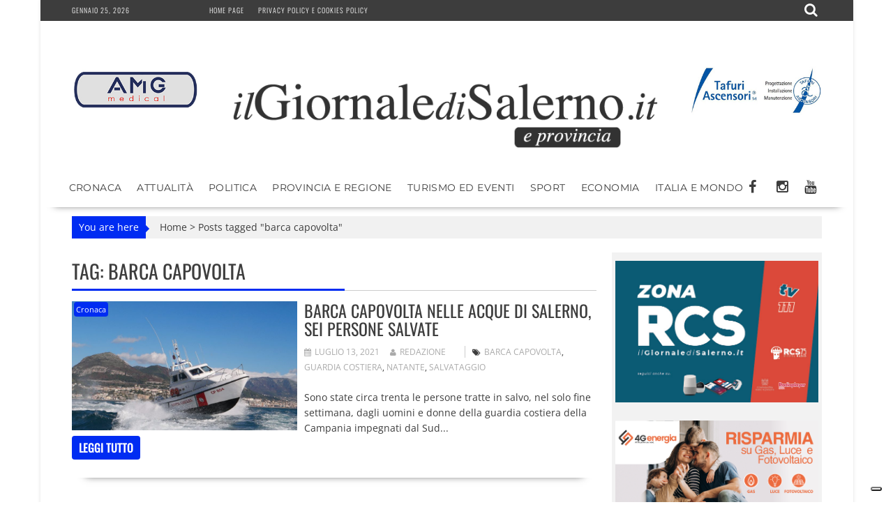

--- FILE ---
content_type: text/html; charset=UTF-8
request_url: https://www.ilgiornaledisalerno.it/tag/barca-capovolta/
body_size: 17239
content:
<!DOCTYPE html><html lang="it-IT"><head><meta charset="UTF-8"><meta name="viewport" content="width=device-width, initial-scale=1"><link rel="profile" href="https://gmpg.org/xfn/11"><link rel="pingback" href=""><meta name='robots' content='noindex, follow' /><title>barca capovolta Archivi - il Giornale di Salerno .it</title><meta property="og:locale" content="it_IT" /><meta property="og:type" content="article" /><meta property="og:title" content="barca capovolta Archivi - il Giornale di Salerno .it" /><meta property="og:url" content="https://www.ilgiornaledisalerno.it/tag/barca-capovolta/" /><meta property="og:site_name" content="il Giornale di Salerno .it" /><meta name="twitter:card" content="summary_large_image" /> <script type="application/ld+json" class="yoast-schema-graph">{"@context":"https://schema.org","@graph":[{"@type":"CollectionPage","@id":"https://www.ilgiornaledisalerno.it/tag/barca-capovolta/","url":"https://www.ilgiornaledisalerno.it/tag/barca-capovolta/","name":"barca capovolta Archivi - il Giornale di Salerno .it","isPartOf":{"@id":"https://www.ilgiornaledisalerno.it/#website"},"primaryImageOfPage":{"@id":"https://www.ilgiornaledisalerno.it/tag/barca-capovolta/#primaryimage"},"image":{"@id":"https://www.ilgiornaledisalerno.it/tag/barca-capovolta/#primaryimage"},"thumbnailUrl":"https://www.ilgiornaledisalerno.it/wp-content/uploads/2019/07/sar-854-motovedetta-guardia-costiera-salerno.jpg","breadcrumb":{"@id":"https://www.ilgiornaledisalerno.it/tag/barca-capovolta/#breadcrumb"},"inLanguage":"it-IT"},{"@type":"ImageObject","inLanguage":"it-IT","@id":"https://www.ilgiornaledisalerno.it/tag/barca-capovolta/#primaryimage","url":"https://www.ilgiornaledisalerno.it/wp-content/uploads/2019/07/sar-854-motovedetta-guardia-costiera-salerno.jpg","contentUrl":"https://www.ilgiornaledisalerno.it/wp-content/uploads/2019/07/sar-854-motovedetta-guardia-costiera-salerno.jpg","width":2956,"height":2002},{"@type":"BreadcrumbList","@id":"https://www.ilgiornaledisalerno.it/tag/barca-capovolta/#breadcrumb","itemListElement":[{"@type":"ListItem","position":1,"name":"Home","item":"https://www.ilgiornaledisalerno.it/"},{"@type":"ListItem","position":2,"name":"barca capovolta"}]},{"@type":"WebSite","@id":"https://www.ilgiornaledisalerno.it/#website","url":"https://www.ilgiornaledisalerno.it/","name":"il Giornale di Salerno .it","description":"Quotidiano online di Salerno e Provincia","publisher":{"@id":"https://www.ilgiornaledisalerno.it/#organization"},"potentialAction":[{"@type":"SearchAction","target":{"@type":"EntryPoint","urlTemplate":"https://www.ilgiornaledisalerno.it/?s={search_term_string}"},"query-input":{"@type":"PropertyValueSpecification","valueRequired":true,"valueName":"search_term_string"}}],"inLanguage":"it-IT"},{"@type":"Organization","@id":"https://www.ilgiornaledisalerno.it/#organization","name":"il Giornale di Salerno .it","url":"https://www.ilgiornaledisalerno.it/","logo":{"@type":"ImageObject","inLanguage":"it-IT","@id":"https://www.ilgiornaledisalerno.it/#/schema/logo/image/","url":"https://www.ilgiornaledisalerno.it/wp-content/uploads/2017/09/ilgioranledisalerno.jpg","contentUrl":"https://www.ilgiornaledisalerno.it/wp-content/uploads/2017/09/ilgioranledisalerno.jpg","width":600,"height":600,"caption":"il Giornale di Salerno .it"},"image":{"@id":"https://www.ilgiornaledisalerno.it/#/schema/logo/image/"},"sameAs":["https://www.facebook.com/giornaledisalerno"]}]}</script> <link rel='dns-prefetch' href='//static.addtoany.com' /><link rel='dns-prefetch' href='//fonts.googleapis.com' /><link rel="alternate" type="application/rss+xml" title="il Giornale di Salerno .it &raquo; Feed" href="https://www.ilgiornaledisalerno.it/feed/" /><link rel="alternate" type="application/rss+xml" title="il Giornale di Salerno .it &raquo; Feed dei commenti" href="https://www.ilgiornaledisalerno.it/comments/feed/" /><link rel="alternate" type="application/rss+xml" title="il Giornale di Salerno .it &raquo; barca capovolta Feed del tag" href="https://www.ilgiornaledisalerno.it/tag/barca-capovolta/feed/" /> <script data-optimized="1" type="text/javascript" src="[data-uri]" defer></script> <link data-optimized="2" rel="stylesheet" href="https://www.ilgiornaledisalerno.it/wp-content/litespeed/css/faee51d3d2a51d3e996ff669f6d6effe.css?ver=dbd7b" /> <script data-optimized="1" type="text/javascript" src="https://www.ilgiornaledisalerno.it/wp-content/litespeed/js/b25d16d26d5d2fa530bc3c21dcd06fc3.js?ver=2711c" id="wp-tinymce-root-js" defer data-deferred="1"></script> <script data-optimized="1" type="text/javascript" src="https://www.ilgiornaledisalerno.it/wp-content/litespeed/js/47baadb0f606a5745559692cd92cdea1.js?ver=e2376" id="wp-tinymce-js" defer data-deferred="1"></script> <script type="text/javascript" src="https://www.ilgiornaledisalerno.it/wp-includes/js/jquery/jquery.min.js?ver=3.7.1" id="jquery-core-js"></script> <script data-optimized="1" type="text/javascript" src="https://www.ilgiornaledisalerno.it/wp-content/litespeed/js/883a3536898e881744838cec70a5bac8.js?ver=53156" id="jquery-migrate-js" defer data-deferred="1"></script> <script data-optimized="1" type="text/javascript" id="addtoany-core-js-before" src="[data-uri]" defer></script> <script data-optimized="1" type="text/javascript" defer src="https://www.ilgiornaledisalerno.it/wp-content/litespeed/js/443bab7be7b27fd51645b533f712b61e.js?ver=2b61e" id="addtoany-core-js"></script> <script data-optimized="1" type="text/javascript" defer src="https://www.ilgiornaledisalerno.it/wp-content/litespeed/js/4d8864d7064da9d130bd46957e7f2f1b.js?ver=01b6e" id="addtoany-jquery-js"></script> <script data-optimized="1" type="text/javascript" src="https://www.ilgiornaledisalerno.it/wp-content/litespeed/js/f765ce6214d8132df78cd17463c2813e.js?ver=ff959" id="share-on-whatsapp-script-file-js" defer data-deferred="1"></script> <!--[if lt IE 9]> <script type="text/javascript" src="https://www.ilgiornaledisalerno.it/wp-content/themes/supernewspro/assets/library/html5shiv/html5shiv.min.js?ver=3.7.3" id="html5shiv-js"></script> <![endif]-->
<!--[if lt IE 9]> <script type="text/javascript" src="https://www.ilgiornaledisalerno.it/wp-content/themes/supernewspro/assets/library/respond/respond.min.js?ver=1.1.2" id="respond-js"></script> <![endif]--> <script data-optimized="1" type="text/javascript" id="foobox-free-min-js-before" src="[data-uri]" defer></script> <script data-optimized="1" type="text/javascript" src="https://www.ilgiornaledisalerno.it/wp-content/litespeed/js/42a73545b9021cfac602db8012c0d5bc.js?ver=45ca9" id="foobox-free-min-js" defer data-deferred="1"></script> <link rel="https://api.w.org/" href="https://www.ilgiornaledisalerno.it/wp-json/" /><link rel="alternate" title="JSON" type="application/json" href="https://www.ilgiornaledisalerno.it/wp-json/wp/v2/tags/20142" /><link rel="EditURI" type="application/rsd+xml" title="RSD" href="https://www.ilgiornaledisalerno.it/xmlrpc.php?rsd" /><meta name="generator" content="WordPress 6.8.3" /> <script src="https://www.googletagmanager.com/gtag/js?id=G-R7DFDQZX5H" defer data-deferred="1"></script> <script src="[data-uri]" defer></script>  <script>(function(w,d,s,l,i){w[l]=w[l]||[];w[l].push({'gtm.start':
new Date().getTime(),event:'gtm.js'});var f=d.getElementsByTagName(s)[0],
j=d.createElement(s),dl=l!='dataLayer'?'&l='+l:'';j.async=true;j.src=
'https://www.googletagmanager.com/gtm.js?id='+i+dl;f.parentNode.insertBefore(j,f);
})(window,document,'script','dataLayer','GTM-W9DQX749');</script>  <script data-optimized="1" type="text/javascript" src="[data-uri]" defer></script> <script data-optimized="1" type="text/javascript" src="https://www.ilgiornaledisalerno.it/wp-content/litespeed/js/ff9c3ffe4f5b8c63bbeea16b8cc33f36.js?ver=33f36" defer data-deferred="1"></script> <script data-optimized="1" type="text/javascript" src="https://www.ilgiornaledisalerno.it/wp-content/litespeed/js/2423a84944a51e8eced656b91489acdc.js?ver=9acdc" defer data-deferred="1"></script> <script data-optimized="1" type="text/javascript" src="https://www.ilgiornaledisalerno.it/wp-content/litespeed/js/5a85e0267469dc5a2a02511155f4d5a8.js?ver=4d5a8" defer data-deferred="1"></script> <script data-optimized="1" type="text/javascript" src="https://www.ilgiornaledisalerno.it/wp-content/litespeed/js/e1874799c91d546a1cb0735ec8ce6927.js?ver=e6927" charset="UTF-8" defer data-deferred="1"></script> <script data-optimized="1" src="https://www.ilgiornaledisalerno.it/wp-content/litespeed/js/7c614543cee2d20016fe0d4b13327859.js?ver=27859" defer data-deferred="1"></script> <script data-optimized="1" src="[data-uri]" defer></script> <link rel="icon" href="https://www.ilgiornaledisalerno.it/wp-content/uploads/2017/09/cropped-17022008_677103599128819_6292018102673811761_n-32x32.jpg" sizes="32x32" /><link rel="icon" href="https://www.ilgiornaledisalerno.it/wp-content/uploads/2017/09/cropped-17022008_677103599128819_6292018102673811761_n-192x192.jpg" sizes="192x192" /><link rel="apple-touch-icon" href="https://www.ilgiornaledisalerno.it/wp-content/uploads/2017/09/cropped-17022008_677103599128819_6292018102673811761_n-180x180.jpg" /><meta name="msapplication-TileImage" content="https://www.ilgiornaledisalerno.it/wp-content/uploads/2017/09/cropped-17022008_677103599128819_6292018102673811761_n-270x270.jpg" /></head><body data-rsssl=1 class="archive tag tag-barca-capovolta tag-20142 wp-custom-logo wp-theme-supernewspro wp-child-theme-ilgiornaledisalerno_theme blog-left-image right-sidebar at-sticky-sidebar at-box-layout group-blog"><div id="page" class="hfeed site">
<a class="skip-link screen-reader-text" href="#content" title="link">Skip to content</a><header id="masthead" class="site-header"><div class="top-header-section clearfix"><div class="wrapper"><div class="header-date top-block">Gennaio 25, 2026<div class='supernews-clock'></div></div><div class="acmethemes-top-nav top-block"><ul id="menu-menu-istituzionale" class="menu supernews_mega_menu"><li id="menu-item-25" class="menu-item menu-item-type-post_type menu-item-object-page menu-item-home menu-item-25"><a href="https://www.ilgiornaledisalerno.it/">Home page</a></li><li id="menu-item-19075" class="menu-item menu-item-type-post_type menu-item-object-page menu-item-19075"><a href="https://www.ilgiornaledisalerno.it/privacy-policy-e-cookies-policy/">Privacy policy e Cookies policy</a></li></ul></div><div class="header-search top-block">
<i class="fa fa-search icon-menu search-icon-menu"></i><div class='menu-search-toggle'><div class='menu-search-inner'><div class="search-block"><form action="https://www.ilgiornaledisalerno.it" class="searchform" id="searchform" method="get" role="search"><div>
<label for="menu-search" class="screen-reader-text"></label>
<input type="text"  placeholder="Cerca"  id="menu-search" name="s" value="">
<button class="fa fa-search" type="submit" id="searchsubmit"></button></div></form></div></div></div></div></div></div><div class="header-wrapper clearfix"><div class="header-container"><div class="wrapper site-branding clearfix"><div><aside id="siteorigin-panels-builder-4" class="widget widget_siteorigin-panels-builder"><div id="pl-w695e1019ba434"  class="panel-layout" ><div id="pg-w695e1019ba434-0"  class="panel-grid panel-has-style" ><div class="panel-row-style panel-row-style-for-w695e1019ba434-0" ><div id="pgc-w695e1019ba434-0-0"  class="panel-grid-cell" ><div id="panel-w695e1019ba434-0-0-0" class="so-panel widget widget_sow-editor panel-first-child panel-last-child" data-index="0" ><div
class="so-widget-sow-editor so-widget-sow-editor-base"
><div class="siteorigin-widget-tinymce textwidget"><p><a href="https://www.amgmedical.it/" target="_blank" rel="noopener"><img fetchpriority="high" decoding="async" class="size-full wp-image-187627 aligncenter" src="https://www.ilgiornaledisalerno.it/wp-content/uploads/2022/06/machette-amg.jpg" alt="" width="300" height="275" /></a></p></div></div></div></div><div id="pgc-w695e1019ba434-0-1"  class="panel-grid-cell" ><div id="panel-w695e1019ba434-0-1-0" class="so-panel widget widget_sow-editor panel-first-child panel-last-child" data-index="1" ><div class="panel-widget-style panel-widget-style-for-w695e1019ba434-0-1-0" ><div
class="so-widget-sow-editor so-widget-sow-editor-base"
><div class="siteorigin-widget-tinymce textwidget"><p><br />
<a href="https://www.ilgiornaledisalerno.it/"><span data-mce-type="bookmark" style="display: inline-block; width: 0px; overflow: hidden; line-height: 0;" class="mce_SELRES_start"></span><img decoding="async" class="wp-image-35 aligncenter" src="https://www.ilgiornaledisalerno.it/wp-content/uploads/2016/04/cropped-giornale_salerno-1.png" alt="cropped-giornale_salerno-1.png" width="624" height="111" /></a></p></div></div></div></div></div><div id="pgc-w695e1019ba434-0-2"  class="panel-grid-cell" ><div id="panel-w695e1019ba434-0-2-0" class="so-panel widget widget_sow-editor panel-first-child panel-last-child" data-index="2" ><div
class="so-widget-sow-editor so-widget-sow-editor-base"
><div class="siteorigin-widget-tinymce textwidget"><p><a href="https://www.tafuriascensori.it/" target="_blank" rel="noopener"><img decoding="async" class="aligncenter size-full wp-image-58671" src="https://www.ilgiornaledisalerno.it/wp-content/uploads/2019/11/tafuri-manchette.jpg" alt="" width="300" height="275" /></a></p></div></div></div></div></div></div><div id="pg-w695e1019ba434-1"  class="panel-grid panel-has-style" ><div class="panel-row-style panel-row-style-for-w695e1019ba434-1" ><div id="pgc-w695e1019ba434-1-0"  class="panel-grid-cell" ><div id="panel-w695e1019ba434-1-0-0" class="so-panel widget widget_sow-editor panel-first-child panel-last-child" data-index="3" ><div
class="so-widget-sow-editor so-widget-sow-editor-base"
><div class="siteorigin-widget-tinymce textwidget"><p><br />
<a href="https://www.ilgiornaledisalerno.it/"><span data-mce-type="bookmark" style="display: inline-block; width: 0px; overflow: hidden; line-height: 0;" class="mce_SELRES_start"></span><img decoding="async" class="wp-image-35 aligncenter" src="https://www.ilgiornaledisalerno.it/wp-content/uploads/2016/04/cropped-giornale_salerno-1.png" alt="cropped-giornale_salerno-1.png" width="624" height="111" /></a></p></div></div></div></div></div></div></div></aside></div><div class="clearfix"></div></div><nav id="site-navigation" class="main-navigation supernews-enable-sticky-menu  clearfix"><div class="header-main-menu wrapper clearfix"><div class="acmethemes-nav"><ul id="menu-categorie" class="menu supernews_mega_menu"><li id="menu-item-83" class="menu-item menu-item-type-taxonomy menu-item-object-category menu-item-83"><a href="https://www.ilgiornaledisalerno.it/category/cronaca/">Cronaca</a></li><li id="menu-item-55472" class="menu-item menu-item-type-taxonomy menu-item-object-category menu-item-55472"><a href="https://www.ilgiornaledisalerno.it/category/attualita/">Attualità</a></li><li id="menu-item-102" class="menu-item menu-item-type-taxonomy menu-item-object-category menu-item-102"><a href="https://www.ilgiornaledisalerno.it/category/politica/">Politica</a></li><li id="menu-item-105" class="menu-item menu-item-type-taxonomy menu-item-object-category menu-item-105"><a href="https://www.ilgiornaledisalerno.it/category/provincia-e-regione/">Provincia e Regione</a></li><li id="menu-item-1074" class="menu-item menu-item-type-taxonomy menu-item-object-category menu-item-1074"><a href="https://www.ilgiornaledisalerno.it/category/turismo-ed-eventi/">Turismo ed Eventi</a></li><li id="menu-item-81" class="menu-item menu-item-type-taxonomy menu-item-object-category menu-item-81"><a href="https://www.ilgiornaledisalerno.it/category/sport/">Sport</a></li><li id="menu-item-1122" class="menu-item menu-item-type-taxonomy menu-item-object-category menu-item-1122"><a href="https://www.ilgiornaledisalerno.it/category/economia/">Economia</a></li><li id="menu-item-160" class="menu-item menu-item-type-taxonomy menu-item-object-category menu-item-160"><a href="https://www.ilgiornaledisalerno.it/category/italia-e-mondo/">Italia e Mondo</a></li></ul></div><div class="socials">
<a href="https://www.facebook.com/giornaledisalerno" class="facebook" data-title="Facebook" target="_blank">
<span class="font-icon-social-facebook"><i class="fa fa-facebook"></i></span>
</a>
<a href="https://www.instagram.com/ilgiornaledisalerno.it/" class="instagram" data-title="Instagram" target="_blank">
<span class="font-icon-social-instagram"><i class="fa fa-instagram"></i></span>
</a>
<a href="https://www.youtube.com/channel/UCFXW8SYTcRZa788-HynrLVw" class="youtube" data-title="Youtube" target="_blank">
<span class="font-icon-social-youtube"><i class="fa fa-youtube"></i></span>
</a></div></div><div class="responsive-slick-menu clearfix"></div></nav></div></div></header><div class="wrapper content-wrapper clearfix"><div id="content" class="site-content"><div id="supernews-breadcrumbs" class="clearfix"><span class="breadcrumb">You are here</span><div class="breadcrumb-container"><a href="https://www.ilgiornaledisalerno.it">Home</a> <span class="bread_arrow"> > </span> <span class="current">Posts tagged "barca capovolta"</span></div></div><div id="primary" class="content-area"><main id="main" class="site-main"><header class="page-header"><h1 class="page-title">Tag: <span>barca capovolta</span></h1></header><article id="post-146850" class="post-146850 post type-post status-publish format-standard has-post-thumbnail hentry category-cronaca tag-barca-capovolta tag-guardia-costiera tag-natante tag-salvataggio"><div class="post-thumb">
<a href="https://www.ilgiornaledisalerno.it/barca-capovolta-nelle-acque-di-salerno-sei-persone-salvate/"><img src="https://www.ilgiornaledisalerno.it/wp-content/uploads/2019/07/sar-854-motovedetta-guardia-costiera-salerno-840x480.jpg" alt="Barca capovolta nelle acque di Salerno, sei persone salvate" title="Barca capovolta nelle acque di Salerno, sei persone salvate" />
<span class="format-icon"></span>
</a>
<span class="cat-links"><a href="https://www.ilgiornaledisalerno.it/category/cronaca/"  rel="category tag">Cronaca</a>&nbsp;</span></div><div class="post-content"><header class="entry-header"><h2 class="entry-title"><a href="https://www.ilgiornaledisalerno.it/barca-capovolta-nelle-acque-di-salerno-sei-persone-salvate/" rel="bookmark">Barca capovolta nelle acque di Salerno, sei persone salvate</a></h2><div class="entry-meta">
<span class="posted-on"><a href="https://www.ilgiornaledisalerno.it/barca-capovolta-nelle-acque-di-salerno-sei-persone-salvate/" rel="bookmark"><i class="fa fa-calendar"></i><time class="entry-date published updated" datetime="2021-07-13T15:11:21+02:00">Luglio 13, 2021</time></a></span><span class="byline"> <span class="author vcard"><a class="url fn n" href="https://www.ilgiornaledisalerno.it/author/redazione/"><i class="fa fa-user"></i>Redazione</a></span></span>								<span class="tags-links"><i class="fa fa-tags"></i><a href="https://www.ilgiornaledisalerno.it/tag/barca-capovolta/" rel="tag">barca capovolta</a>, <a href="https://www.ilgiornaledisalerno.it/tag/guardia-costiera/" rel="tag">guardia costiera</a>, <a href="https://www.ilgiornaledisalerno.it/tag/natante/" rel="tag">natante</a>, <a href="https://www.ilgiornaledisalerno.it/tag/salvataggio/" rel="tag">salvataggio</a></span></div></header><div class="entry-content">
Sono state circa trenta le persone tratte in salvo, nel solo fine settimana, dagli uomini e donne della guardia costiera della Campania impegnati dal Sud...				<span class="clearfix"></span>
<a class="read-more" href="https://www.ilgiornaledisalerno.it/barca-capovolta-nelle-acque-di-salerno-sei-persone-salvate/ ">
leggi tutto				</a></div></div></article></main></div><div id="secondary-right" class="widget-area sidebar secondary-sidebar float-right" role="complementary"><div id="sidebar-section-top" class="widget-area sidebar clearfix"><aside id="sow-editor-87" class="widget widget_sow-editor"><div
class="so-widget-sow-editor so-widget-sow-editor-base"
><div class="siteorigin-widget-tinymce textwidget"><p><a href="https://www.zonarcs.tv/" target="_blank" rel="noopener"><img loading="lazy" decoding="async" class="alignnone size-full wp-image-311692" src="https://www.ilgiornaledisalerno.it/wp-content/uploads/2025/09/zonarcs111.jpg" alt="" width="600" height="419" /></a></p></div></div></aside><aside id="sow-editor-79" class="widget widget_sow-editor"><div
class="so-widget-sow-editor so-widget-sow-editor-base"
><div class="siteorigin-widget-tinymce textwidget"><div style="margin-top:20px; margin-bottom:20px;"><a href="https://www.4genergia.it/" target="_blank" rel="noopener"><img loading="lazy" decoding="async" class="size-full wp-image-289315 aligncenter" src="https://www.ilgiornaledisalerno.it/wp-content/uploads/2025/02/4g-BANNER_300x120.png" alt="" width="1250" height="500" srcset="https://www.ilgiornaledisalerno.it/wp-content/uploads/2025/02/4g-BANNER_300x120.png 1250w, https://www.ilgiornaledisalerno.it/wp-content/uploads/2025/02/4g-BANNER_300x120-768x307.png 768w" sizes="auto, (max-width: 1250px) 100vw, 1250px" /></a></div></div></div></aside><aside id="siteorigin-panels-builder-25" class="widget widget_siteorigin-panels-builder"><div id="pl-w67b6f6bf8bfe8"  class="panel-layout" ><div id="pg-w67b6f6bf8bfe8-0"  class="panel-grid panel-has-style" ><div class="panel-row-style panel-row-style-for-w67b6f6bf8bfe8-0" ><div id="pgc-w67b6f6bf8bfe8-0-0"  class="panel-grid-cell" ><div id="panel-w67b6f6bf8bfe8-0-0-0" class="so-panel widget widget_sow-editor panel-first-child" data-index="0" ><div
class="so-widget-sow-editor so-widget-sow-editor-base"
><div class="siteorigin-widget-tinymce textwidget"><p><img loading="lazy" decoding="async" class="alignnone  wp-image-289560" src="https://www.ilgiornaledisalerno.it/wp-content/uploads/2025/02/4g-energia-logo-1024x280-1.webp" alt="" width="219" height="60" srcset="https://www.ilgiornaledisalerno.it/wp-content/uploads/2025/02/4g-energia-logo-1024x280-1.webp 1024w, https://www.ilgiornaledisalerno.it/wp-content/uploads/2025/02/4g-energia-logo-1024x280-1-768x210.webp 768w" sizes="auto, (max-width: 219px) 100vw, 219px" /></p></div></div></div><div id="panel-w67b6f6bf8bfe8-0-0-1" class="so-panel widget widget_supernews_posts_col panel-last-child" data-index="1" ><div class="panel-widget-style panel-widget-style-for-w67b6f6bf8bfe8-0-0-1" ><h3 class="widget-title"><a href='https://www.ilgiornaledisalerno.it/category/4g-energia-e-sostenibilita/'>4G Energia e Sostenibilità</a></h3><div class="featured-entries-col  featured-posts supernews-home"><div class="acme-col acme-col-1 first-two format-standard"><div class="post-thumb">
<a href="https://www.ilgiornaledisalerno.it/quanto-consumano-gli-elettrodomestici/"><img src="https://www.ilgiornaledisalerno.it/wp-content/uploads/2026/01/consumo-elettrodomestici-500x280.webp" alt="Quanto consumano gli elettrodomestici?" title="Quanto consumano gli elettrodomestici?" />
<span class="format-icon"></span>
</a></div><div class="post-content"><header class="entry-header"><h3 class="entry-title"><a href="https://www.ilgiornaledisalerno.it/quanto-consumano-gli-elettrodomestici/" rel="bookmark">Quanto consumano gli elettrodomestici?</a></h3><div class="entry-meta"></div></header><div class="entry-content"><div class="details">Nelle nostre abitazioni sono presenti un gran numero...</div></div></div></div><div class="acme-col acme-col-1 small-posts format-standard"><div class="post-thumb">
<a href="https://www.ilgiornaledisalerno.it/smart-grid-cosa-sono-e-quali-sono-i-loro-vantaggi/"><img src="https://www.ilgiornaledisalerno.it/wp-content/uploads/2026/01/smart-grid-vantaggi-500x280.webp" alt="SMART GRID: cosa sono e quali sono i loro vantaggi" title="SMART GRID: cosa sono e quali sono i loro vantaggi" />
<span class="format-icon"></span>
</a></div><div class="post-content"><header class="entry-header"><h3 class="entry-title"><a href="https://www.ilgiornaledisalerno.it/smart-grid-cosa-sono-e-quali-sono-i-loro-vantaggi/" rel="bookmark">SMART GRID: cosa sono e quali sono i loro vantaggi</a></h3><div class="entry-meta"></div></header><div class="entry-content"><div class="details">Le smart grid sono sistemi elettrici avanzati che integrano tecnologie...</div></div></div></div></div></div></div><div class='clearfix'></div></div></div></div></div></aside><aside id="siteorigin-panels-builder-18" class="widget widget_siteorigin-panels-builder"><div id="pl-w645e18275930b"  class="panel-layout" ><div id="pg-w645e18275930b-0"  class="panel-grid panel-has-style" ><div class="panel-row-style panel-row-style-for-w645e18275930b-0" ><div id="pgc-w645e18275930b-0-0"  class="panel-grid-cell" ><div id="panel-w645e18275930b-0-0-0" class="so-panel widget widget_supernews_posts_col panel-first-child panel-last-child" data-index="0" ><div class="panel-widget-style panel-widget-style-for-w645e18275930b-0-0-0" ><h3 class="widget-title"><a href='https://www.ilgiornaledisalerno.it/category/lavvocato-risponde/'>L&#039;Avvocato risponde</a></h3><div class="featured-entries-col  featured-posts supernews-home"><div class="acme-col acme-col-1 first-two format-standard"><div class="post-thumb">
<a href="https://www.ilgiornaledisalerno.it/ma-e-vero-che-assaggiare-la-frutta-prima-dellacquisto-puo-essere-considerato-reato/"><img src="https://www.ilgiornaledisalerno.it/wp-content/uploads/2026/01/275896394_m-500x280.jpg" alt="MA È VERO CHE ASSAGGIARE LA FRUTTA PRIMA DELL&#8217;ACQUISTO PUÒ ESSERE CONSIDERATO REATO?" title="MA È VERO CHE ASSAGGIARE LA FRUTTA PRIMA DELL&#8217;ACQUISTO PUÒ ESSERE CONSIDERATO REATO?" />
<span class="format-icon"></span>
</a></div><div class="post-content"><header class="entry-header"><h3 class="entry-title"><a href="https://www.ilgiornaledisalerno.it/ma-e-vero-che-assaggiare-la-frutta-prima-dellacquisto-puo-essere-considerato-reato/" rel="bookmark">MA È VERO CHE ASSAGGIARE LA FRUTTA PRIMA DELL&#8217;ACQUISTO PUÒ ESSERE CONSIDERATO REATO?</a></h3><div class="entry-meta"></div></header><div class="entry-content"><div class="details">Nei nostri mercatini rionali e nei piccoli negozi,...</div></div></div></div><div class="acme-col acme-col-1 small-posts format-standard"><div class="post-thumb">
<a href="https://www.ilgiornaledisalerno.it/dopo-una-lunga-convivenza-quali-sono-i-miei-diritti-nellambito-della-successione-del-mio-compagno/"><img src="https://www.ilgiornaledisalerno.it/wp-content/uploads/2026/01/148223750_m-500x280.jpg" alt="DOPO UNA LUNGA CONVIVENZA, QUALI SONO I MIEI DIRITTI NELL&#8217;AMBITO DELLA SUCCESSIONE DEL MIO COMPAGNO?" title="DOPO UNA LUNGA CONVIVENZA, QUALI SONO I MIEI DIRITTI NELL&#8217;AMBITO DELLA SUCCESSIONE DEL MIO COMPAGNO?" />
<span class="format-icon"></span>
</a></div><div class="post-content"><header class="entry-header"><h3 class="entry-title"><a href="https://www.ilgiornaledisalerno.it/dopo-una-lunga-convivenza-quali-sono-i-miei-diritti-nellambito-della-successione-del-mio-compagno/" rel="bookmark">DOPO UNA LUNGA CONVIVENZA, QUALI SONO I MIEI DIRITTI NELL&#8217;AMBITO DELLA SUCCESSIONE DEL MIO COMPAGNO?</a></h3><div class="entry-meta"></div></header><div class="entry-content"><div class="details">L&#8217;avvocato Simone Labonia ci spiega quali sono le...</div></div></div></div></div></div></div><div class='clearfix'></div></div></div></div></div></aside><aside id="sow-editor-77" class="widget widget_sow-editor"><div
class="so-widget-sow-editor so-widget-sow-editor-base"
><div class="siteorigin-widget-tinymce textwidget"><p><a href="https://www.deaform.com/" target="_blank" rel="noopener"><img loading="lazy" decoding="async" class="size-full wp-image-297004 aligncenter" src="https://www.ilgiornaledisalerno.it/wp-content/uploads/2025/04/banner-deaform.jpg" alt="" width="320" height="100" /></a></p></div></div></aside><aside id="supernews_posts_col-3" class="widget widget_supernews_posts_col"><h3 class="widget-title"><span><a href='https://www.ilgiornaledisalerno.it/category/sport/'>Sport</a></span></h3><div class="featured-entries-col  featured-posts supernews-sidebar"><div class="acme-col acme-col-1 first-two format-standard"><div class="post-thumb">
<a href="https://www.ilgiornaledisalerno.it/givova-scafati-allassalto-della-fortitudo-bologna/"><img src="https://www.ilgiornaledisalerno.it/wp-content/uploads/2026/01/Caroti-500x280.jpeg" alt="Givova Scafati all&#8217;assalto della Fortitudo Bologna" title="Givova Scafati all&#8217;assalto della Fortitudo Bologna" />
<span class="format-icon"></span>
</a></div><div class="post-content"><header class="entry-header"><h3 class="entry-title"><a href="https://www.ilgiornaledisalerno.it/givova-scafati-allassalto-della-fortitudo-bologna/" rel="bookmark">Givova Scafati all&#8217;assalto della Fortitudo Bologna</a></h3><div class="entry-meta">
<span class="posted-on"><a href="https://www.ilgiornaledisalerno.it/givova-scafati-allassalto-della-fortitudo-bologna/" rel="bookmark"><i class="fa fa-calendar"></i><time class="entry-date published updated" datetime="2026-01-24T14:20:52+01:00">Gennaio 24, 2026</time></a></span></div></header><div class="entry-content"><div class="details">La sconfitta di Livorno, che...</div></div></div></div><div class="acme-col acme-col-1 small-posts format-standard"><div class="post-thumb">
<a href="https://www.ilgiornaledisalerno.it/salernitana-verso-il-sorrento-raffaele-volonta-di-fare-una-grande-partita-i-nuovi-si-sono-subito-integrati/"><img src="https://www.ilgiornaledisalerno.it/wp-content/uploads/2026/01/RaffaeleGiuseppe01-768x576.jpg-500x280.webp" alt="Salernitana verso il Sorrento, Raffaele: Volontà di fare una grande partita, i nuovi si sono subito integrati&#8221;" title="Salernitana verso il Sorrento, Raffaele: Volontà di fare una grande partita, i nuovi si sono subito integrati&#8221;" />
<span class="format-icon"></span>
</a></div><div class="post-content"><header class="entry-header"><h3 class="entry-title"><a href="https://www.ilgiornaledisalerno.it/salernitana-verso-il-sorrento-raffaele-volonta-di-fare-una-grande-partita-i-nuovi-si-sono-subito-integrati/" rel="bookmark">Salernitana verso il Sorrento, Raffaele: Volontà di fare una grande partita, i nuovi si sono subito integrati&#8221;</a></h3><div class="entry-meta">
<span class="posted-on"><a href="https://www.ilgiornaledisalerno.it/salernitana-verso-il-sorrento-raffaele-volonta-di-fare-una-grande-partita-i-nuovi-si-sono-subito-integrati/" rel="bookmark"><i class="fa fa-calendar"></i><time class="entry-date published updated" datetime="2026-01-24T13:42:00+01:00">Gennaio 24, 2026</time></a></span></div></header><div class="entry-content"><div class="details">I granata sono pronti ad...</div></div></div></div><div class="acme-col acme-col-1 small-posts format-standard"><div class="post-thumb">
<a href="https://www.ilgiornaledisalerno.it/salernitana-i-convocati-per-la-gara-di-domani-a-potenza-con-il-sorrento/"><img src="https://www.ilgiornaledisalerno.it/wp-content/uploads/2026/01/FP1_7206-768x576.jpg-500x280.webp" alt="Salernitana, i convocati per la gara di domani a Potenza con il Sorrento" title="Salernitana, i convocati per la gara di domani a Potenza con il Sorrento" />
<span class="format-icon"></span>
</a></div><div class="post-content"><header class="entry-header"><h3 class="entry-title"><a href="https://www.ilgiornaledisalerno.it/salernitana-i-convocati-per-la-gara-di-domani-a-potenza-con-il-sorrento/" rel="bookmark">Salernitana, i convocati per la gara di domani a Potenza con il Sorrento</a></h3><div class="entry-meta">
<span class="posted-on"><a href="https://www.ilgiornaledisalerno.it/salernitana-i-convocati-per-la-gara-di-domani-a-potenza-con-il-sorrento/" rel="bookmark"><i class="fa fa-calendar"></i><time class="entry-date published updated" datetime="2026-01-24T13:25:28+01:00">Gennaio 24, 2026</time></a></span></div></header><div class="entry-content"><div class="details">Al termine della rifinitura di...</div></div></div></div><div class="acme-col acme-col-1 small-posts format-standard"><div class="post-thumb">
<a href="https://www.ilgiornaledisalerno.it/salernitana-giugliano-scuola-gratis-allarechi/"><img src="https://www.ilgiornaledisalerno.it/wp-content/uploads/2026/01/sa3-500x280.jpg" alt="Salernitana-Giugliano, scuola gratis all&#8217;Arechi" title="Salernitana-Giugliano, scuola gratis all&#8217;Arechi" />
<span class="format-icon"></span>
</a></div><div class="post-content"><header class="entry-header"><h3 class="entry-title"><a href="https://www.ilgiornaledisalerno.it/salernitana-giugliano-scuola-gratis-allarechi/" rel="bookmark">Salernitana-Giugliano, scuola gratis all&#8217;Arechi</a></h3><div class="entry-meta">
<span class="posted-on"><a href="https://www.ilgiornaledisalerno.it/salernitana-giugliano-scuola-gratis-allarechi/" rel="bookmark"><i class="fa fa-calendar"></i><time class="entry-date published updated" datetime="2026-01-23T16:54:00+01:00">Gennaio 23, 2026</time></a></span></div></header><div class="entry-content"><div class="details">In occasione di Salernitana-Giugliano, partita...</div></div></div></div></div></aside><div class='clearfix'></div><aside id="supernews_posts_col-11" class="widget widget_supernews_posts_col"><h3 class="widget-title"><span><a href='https://www.ilgiornaledisalerno.it/category/economia/'>Economia</a></span></h3><div class="featured-entries-col  supernews-sidebar"><div class='clearfix'></div><div class="acme-col acme-col-2 odd format-standard"><div class="post-thumb">
<a href="https://www.ilgiornaledisalerno.it/rincari-telefonici-2026/"><img src="https://www.ilgiornaledisalerno.it/wp-content/uploads/2026/01/Rincari-telefonici-2026-500x280.jpg" alt="Rincari telefonici 2026: aumenti fino a 60 euro a utenza" title="Rincari telefonici 2026: aumenti fino a 60 euro a utenza" />
<span class="format-icon"></span>
</a></div><div class="post-content"><header class="entry-header"><h3 class="entry-title"><a href="https://www.ilgiornaledisalerno.it/rincari-telefonici-2026/" rel="bookmark">Rincari telefonici 2026: aumenti fino a 60 euro a utenza</a></h3><div class="entry-meta">
<span class="posted-on"><a href="https://www.ilgiornaledisalerno.it/rincari-telefonici-2026/" rel="bookmark"><i class="fa fa-calendar"></i><time class="entry-date published updated" datetime="2026-01-12T11:54:02+01:00">Gennaio 12, 2026</time></a></span></div></header><div class="entry-content"><div class="details">Secondo l’Osservatorio Nazionale Federconsumatori, i rincari telefonici 2026...</div></div></div></div><div class="acme-col acme-col-2 format-standard"><div class="post-thumb">
<a href="https://www.ilgiornaledisalerno.it/manfuso-eletto-presidente-del-consorzio-san-marzano-dop/"><img src="https://www.ilgiornaledisalerno.it/wp-content/uploads/2025/12/manfuso_1-500x280.jpg" alt="Manfuso eletto Presidente  del Consorzio San Marzano DOP" title="Manfuso eletto Presidente  del Consorzio San Marzano DOP" />
<span class="format-icon"></span>
</a></div><div class="post-content"><header class="entry-header"><h3 class="entry-title"><a href="https://www.ilgiornaledisalerno.it/manfuso-eletto-presidente-del-consorzio-san-marzano-dop/" rel="bookmark">Manfuso eletto Presidente  del Consorzio San Marzano DOP</a></h3><div class="entry-meta">
<span class="posted-on"><a href="https://www.ilgiornaledisalerno.it/manfuso-eletto-presidente-del-consorzio-san-marzano-dop/" rel="bookmark"><i class="fa fa-calendar"></i><time class="entry-date published updated" datetime="2025-12-12T15:19:37+01:00">Dicembre 12, 2025</time></a></span></div></header><div class="entry-content"><div class="details">  Giampiero Manfuso è il nuovo presidente del Consorzio...</div></div></div></div><div class='clearfix'></div><div class="acme-col acme-col-2 odd format-standard"><div class="post-thumb">
<a href="https://www.ilgiornaledisalerno.it/pierro-group-una-storia-di-eccellenza-lunga-mezzo-secolo-f-lli-pierro-s-r-l-premiata-agli-industria-felix-2025/"><img src="https://www.ilgiornaledisalerno.it/wp-content/uploads/2025/12/e-500x280.jpeg" alt="Pierro Group, una storia di eccellenza lunga mezzo secolo: F.lli Pierro S.r.l. premiata agli “Industria Felix 2025”" title="Pierro Group, una storia di eccellenza lunga mezzo secolo: F.lli Pierro S.r.l. premiata agli “Industria Felix 2025”" />
<span class="format-icon"></span>
</a></div><div class="post-content"><header class="entry-header"><h3 class="entry-title"><a href="https://www.ilgiornaledisalerno.it/pierro-group-una-storia-di-eccellenza-lunga-mezzo-secolo-f-lli-pierro-s-r-l-premiata-agli-industria-felix-2025/" rel="bookmark">Pierro Group, una storia di eccellenza lunga mezzo secolo: F.lli Pierro S.r.l. premiata agli “Industria Felix 2025”</a></h3><div class="entry-meta">
<span class="posted-on"><a href="https://www.ilgiornaledisalerno.it/pierro-group-una-storia-di-eccellenza-lunga-mezzo-secolo-f-lli-pierro-s-r-l-premiata-agli-industria-felix-2025/" rel="bookmark"><i class="fa fa-calendar"></i><time class="entry-date published" datetime="2025-12-12T09:35:04+01:00">Dicembre 12, 2025</time><time class="updated" datetime="2025-12-12T09:41:46+01:00">Dicembre 12, 2025</time></a></span></div></header><div class="entry-content"><div class="details">Fondata nel 1976 dai Fratelli Pierro, la F.lli...</div></div></div></div><div class="acme-col acme-col-2 format-standard"><div class="post-thumb">
<a href="https://www.ilgiornaledisalerno.it/oliveto-citra-al-vertice-del-sud-26-imprese-ottengono-fondi-pnrr-per-18-milioni-di-euro/"><img src="https://www.ilgiornaledisalerno.it/wp-content/uploads/2025/10/Oliveto-citra-500x280.webp" alt="Oliveto Citra al vertice del Sud: 26 imprese ottengono fondi Pnrr per 1,8 milioni di euro" title="Oliveto Citra al vertice del Sud: 26 imprese ottengono fondi Pnrr per 1,8 milioni di euro" />
<span class="format-icon"></span>
</a></div><div class="post-content"><header class="entry-header"><h3 class="entry-title"><a href="https://www.ilgiornaledisalerno.it/oliveto-citra-al-vertice-del-sud-26-imprese-ottengono-fondi-pnrr-per-18-milioni-di-euro/" rel="bookmark">Oliveto Citra al vertice del Sud: 26 imprese ottengono fondi Pnrr per 1,8 milioni di euro</a></h3><div class="entry-meta">
<span class="posted-on"><a href="https://www.ilgiornaledisalerno.it/oliveto-citra-al-vertice-del-sud-26-imprese-ottengono-fondi-pnrr-per-18-milioni-di-euro/" rel="bookmark"><i class="fa fa-calendar"></i><time class="entry-date published updated" datetime="2025-11-20T14:52:27+01:00">Novembre 20, 2025</time></a></span></div></header><div class="entry-content"><div class="details">Un milione e 798 mila euro di fondi...</div></div></div></div><div class='clearfix'></div><div class="acme-col acme-col-2 odd format-standard"><div class="post-thumb">
<a href="https://www.ilgiornaledisalerno.it/centrale-del-latte-ditalia-approvati-i-risultati-dei-primi-9-mesi-di-gestione-2025/"><img src="https://www.ilgiornaledisalerno.it/wp-content/uploads/2025/11/angelo-mastrolia-500x280.jpg" alt="Centrale del Latte d’Italia, approvati i risultati dei primi 9 mesi di gestione 2025" title="Centrale del Latte d’Italia, approvati i risultati dei primi 9 mesi di gestione 2025" />
<span class="format-icon"></span>
</a></div><div class="post-content"><header class="entry-header"><h3 class="entry-title"><a href="https://www.ilgiornaledisalerno.it/centrale-del-latte-ditalia-approvati-i-risultati-dei-primi-9-mesi-di-gestione-2025/" rel="bookmark">Centrale del Latte d’Italia, approvati i risultati dei primi 9 mesi di gestione 2025</a></h3><div class="entry-meta">
<span class="posted-on"><a href="https://www.ilgiornaledisalerno.it/centrale-del-latte-ditalia-approvati-i-risultati-dei-primi-9-mesi-di-gestione-2025/" rel="bookmark"><i class="fa fa-calendar"></i><time class="entry-date published updated" datetime="2025-11-11T11:20:27+01:00">Novembre 11, 2025</time></a></span></div></header><div class="entry-content"><div class="details">Il Consiglio di Amministrazione di Centrale del Latte d’Italia...</div></div></div></div></div></aside><div class='clearfix'></div><aside id="sow-editor-36" class="widget widget_sow-editor"><div
class="so-widget-sow-editor so-widget-sow-editor-base"
><div class="siteorigin-widget-tinymce textwidget"><p></p><div class="cmi-script" data-cmi-type="citta300-searchbox" data-cmi-title="Meteo SALERNO" data-cmi-city="1288" data-cmi-url="//www.centrometeoitaliano.it/meteo/campania/salerno/" data-cmi-title-color="FFFFFF" data-cmi-background-color="3398FA"></div><p><script data-optimized="1" src="https://www.ilgiornaledisalerno.it/wp-content/litespeed/js/3622145afdf726807f6aea46cb39e912.js?ver=9e912" defer data-deferred="1"></script></p></div></div></aside><aside id="supernews_posts_col-8" class="widget widget_supernews_posts_col"><h3 class="widget-title"><span><a href='https://www.ilgiornaledisalerno.it/category/turismo-ed-eventi/'>Turismo ed Eventi</a></span></h3><div class="featured-entries-col  supernews-sidebar"><div class='clearfix'></div><div class="acme-col acme-col-3 odd format-standard"><div class="post-thumb">
<a href="https://www.ilgiornaledisalerno.it/dal-camice-al-podio-da-pontecagnano-faiano-a-riccione-il-trionfo-di-matteo-guaccio-tra-danza-e-psicologia/"><img src="https://www.ilgiornaledisalerno.it/wp-content/uploads/2026/01/podio-500x280.jpeg" alt="Dal camice al podio: da Pontecagnano Faiano a Riccione il trionfo di Matteo Guaccio tra danza e psicologia" title="Dal camice al podio: da Pontecagnano Faiano a Riccione il trionfo di Matteo Guaccio tra danza e psicologia" />
<span class="format-icon"></span>
</a></div><div class="post-content"><header class="entry-header"><h3 class="entry-title"><a href="https://www.ilgiornaledisalerno.it/dal-camice-al-podio-da-pontecagnano-faiano-a-riccione-il-trionfo-di-matteo-guaccio-tra-danza-e-psicologia/" rel="bookmark">Dal camice al podio: da Pontecagnano Faiano a Riccione il trionfo di Matteo Guaccio tra danza e psicologia</a></h3><div class="entry-meta">
<span class="posted-on"><a href="https://www.ilgiornaledisalerno.it/dal-camice-al-podio-da-pontecagnano-faiano-a-riccione-il-trionfo-di-matteo-guaccio-tra-danza-e-psicologia/" rel="bookmark"><i class="fa fa-calendar"></i><time class="entry-date published updated" datetime="2026-01-22T13:20:56+01:00">Gennaio 22, 2026</time></a></span></div></header><div class="entry-content"><div class="details">Il Playhall di Riccione si è confermato, nel...</div></div></div></div><div class="acme-col acme-col-3 format-standard"><div class="post-thumb">
<a href="https://www.ilgiornaledisalerno.it/ravello-un-altro-weekend-con-il-cinema-allauditorium-oscar-niemeyer/"><img src="https://www.ilgiornaledisalerno.it/wp-content/uploads/2024/06/auditorium-oscar-neimeyer-ravello-4-770x513-1-500x280.jpg" alt="Ravello, un altro weekend con il cinema all’auditorium Oscar Niemeyer" title="Ravello, un altro weekend con il cinema all’auditorium Oscar Niemeyer" />
<span class="format-icon"></span>
</a></div><div class="post-content"><header class="entry-header"><h3 class="entry-title"><a href="https://www.ilgiornaledisalerno.it/ravello-un-altro-weekend-con-il-cinema-allauditorium-oscar-niemeyer/" rel="bookmark">Ravello, un altro weekend con il cinema all’auditorium Oscar Niemeyer</a></h3><div class="entry-meta">
<span class="posted-on"><a href="https://www.ilgiornaledisalerno.it/ravello-un-altro-weekend-con-il-cinema-allauditorium-oscar-niemeyer/" rel="bookmark"><i class="fa fa-calendar"></i><time class="entry-date published updated" datetime="2026-01-22T11:20:47+01:00">Gennaio 22, 2026</time></a></span></div></header><div class="entry-content"><div class="details"> Anche il prossimo weekend, sabato 24 e domenica...</div></div></div></div><div class="acme-col acme-col-3 format-standard"><div class="post-thumb">
<a href="https://www.ilgiornaledisalerno.it/turismo-rete-e-sviluppo-salerno-vuole-crescere-sui-mercati-esteri/"><img src="https://www.ilgiornaledisalerno.it/wp-content/uploads/2026/01/Salerno-500x280.jpg" alt="Turismo, rete e sviluppo: Salerno vuole crescere sui mercati esteri" title="Turismo, rete e sviluppo: Salerno vuole crescere sui mercati esteri" />
<span class="format-icon"></span>
</a></div><div class="post-content"><header class="entry-header"><h3 class="entry-title"><a href="https://www.ilgiornaledisalerno.it/turismo-rete-e-sviluppo-salerno-vuole-crescere-sui-mercati-esteri/" rel="bookmark">Turismo, rete e sviluppo: Salerno vuole crescere sui mercati esteri</a></h3><div class="entry-meta">
<span class="posted-on"><a href="https://www.ilgiornaledisalerno.it/turismo-rete-e-sviluppo-salerno-vuole-crescere-sui-mercati-esteri/" rel="bookmark"><i class="fa fa-calendar"></i><time class="entry-date published updated" datetime="2026-01-21T14:48:47+01:00">Gennaio 21, 2026</time></a></span></div></header><div class="entry-content"><div class="details">Salerno si trova davanti a una fase cruciale...</div></div></div></div><div class='clearfix'></div><div class="acme-col acme-col-3 odd format-standard"><div class="post-thumb">
<a href="https://www.ilgiornaledisalerno.it/salerno-a-giugno-riparte-il-metro-del-mare-con-costiera-amalfitana-e-cilento-ecco-le-linee/"><img src="https://www.ilgiornaledisalerno.it/wp-content/uploads/2021/07/Alicost-500x280.jpg" alt="Salerno, a giugno riparte il Metro del Mare con Costiera Amalfitana e Cilento: ecco le linee" title="Salerno, a giugno riparte il Metro del Mare con Costiera Amalfitana e Cilento: ecco le linee" />
<span class="format-icon"></span>
</a></div><div class="post-content"><header class="entry-header"><h3 class="entry-title"><a href="https://www.ilgiornaledisalerno.it/salerno-a-giugno-riparte-il-metro-del-mare-con-costiera-amalfitana-e-cilento-ecco-le-linee/" rel="bookmark">Salerno, a giugno riparte il Metro del Mare con Costiera Amalfitana e Cilento: ecco le linee</a></h3><div class="entry-meta">
<span class="posted-on"><a href="https://www.ilgiornaledisalerno.it/salerno-a-giugno-riparte-il-metro-del-mare-con-costiera-amalfitana-e-cilento-ecco-le-linee/" rel="bookmark"><i class="fa fa-calendar"></i><time class="entry-date published" datetime="2026-01-21T14:32:27+01:00">Gennaio 21, 2026</time><time class="updated" datetime="2026-01-21T14:51:32+01:00">Gennaio 21, 2026</time></a></span></div></header><div class="entry-content"><div class="details">Riparte a giugno il Metrò del Mare Alicost che...</div></div></div></div></div></aside><div class='clearfix'></div><aside id="sow-editor-17" class="widget widget_sow-editor"><div
class="so-widget-sow-editor so-widget-sow-editor-base"
><div class="siteorigin-widget-tinymce textwidget"><p><script async src="//pagead2.googlesyndication.com/pagead/js/adsbygoogle.js"></script><br />
<br />
<ins class="adsbygoogle"
style="display:block"
data-ad-client="ca-pub-4317237236832596"
data-ad-slot="9818089797"
data-ad-format="auto"></ins><br /> <script>(adsbygoogle = window.adsbygoogle || []).push({});</script></p></div></div></aside><aside id="supernews_posts_col-9" class="widget widget_supernews_posts_col"><h3 class="widget-title"><span><a href='https://www.ilgiornaledisalerno.it/category/lifestyle/'>Lifestyle</a></span></h3><div class="featured-entries-col  supernews-sidebar"><div class="acme-col acme-col-1 format-standard"><div class="post-thumb">
<a href="https://www.ilgiornaledisalerno.it/prezzo-bitcoin-in-calo-brusco-ribasso-sotto-quota-80mila/"><img src="https://www.ilgiornaledisalerno.it/wp-content/uploads/2025/12/Crollo-Bitcoin-2-AGENDA-ECONOMICA-CANVA-500x280.jpg" alt="Prezzo Bitcoin in calo: brusco ribasso sotto quota 80mila" title="Prezzo Bitcoin in calo: brusco ribasso sotto quota 80mila" />
<span class="format-icon"></span>
</a></div><div class="post-content"><header class="entry-header"><h3 class="entry-title"><a href="https://www.ilgiornaledisalerno.it/prezzo-bitcoin-in-calo-brusco-ribasso-sotto-quota-80mila/" rel="bookmark">Prezzo Bitcoin in calo: brusco ribasso sotto quota 80mila</a></h3><div class="entry-meta">
<span class="posted-on"><a href="https://www.ilgiornaledisalerno.it/prezzo-bitcoin-in-calo-brusco-ribasso-sotto-quota-80mila/" rel="bookmark"><i class="fa fa-calendar"></i><time class="entry-date published updated" datetime="2025-12-10T13:34:34+01:00">Dicembre 10, 2025</time></a></span></div></header><div class="entry-content"><div class="details">Il prezzo Bitcoin in calo preoccupa nuovamente gli...</div></div></div></div><div class="acme-col acme-col-1 format-standard"><div class="post-thumb">
<a href="https://www.ilgiornaledisalerno.it/luci-dartista-salerno-2025-viaggia-con-trenitalia-regionale/"><img src="https://www.ilgiornaledisalerno.it/wp-content/uploads/2025/11/D5D_0574-500x280.jpg" alt="Luci d’artista Salerno 2025: viaggia con Trenitalia Regionale" title="Luci d’artista Salerno 2025: viaggia con Trenitalia Regionale" />
<span class="format-icon"></span>
</a></div><div class="post-content"><header class="entry-header"><h3 class="entry-title"><a href="https://www.ilgiornaledisalerno.it/luci-dartista-salerno-2025-viaggia-con-trenitalia-regionale/" rel="bookmark">Luci d’artista Salerno 2025: viaggia con Trenitalia Regionale</a></h3><div class="entry-meta">
<span class="posted-on"><a href="https://www.ilgiornaledisalerno.it/luci-dartista-salerno-2025-viaggia-con-trenitalia-regionale/" rel="bookmark"><i class="fa fa-calendar"></i><time class="entry-date published updated" datetime="2025-11-27T12:16:38+01:00">Novembre 27, 2025</time></a></span></div></header><div class="entry-content"><div class="details">Per l’evento Luci d’artista Salerno 2025, Trenitalia Regionale...</div></div></div></div><div class="acme-col acme-col-1 format-standard"><div class="post-thumb">
<a href="https://www.ilgiornaledisalerno.it/roccapiemonte-babbo-natale-in-villa/"><img src="https://www.ilgiornaledisalerno.it/wp-content/uploads/2025/11/natale-vr-cover-facebook-01-500x280.png" alt="Roccapiemonte: Babbo Natale in Villa" title="Roccapiemonte: Babbo Natale in Villa" />
<span class="format-icon"></span>
</a></div><div class="post-content"><header class="entry-header"><h3 class="entry-title"><a href="https://www.ilgiornaledisalerno.it/roccapiemonte-babbo-natale-in-villa/" rel="bookmark">Roccapiemonte: Babbo Natale in Villa</a></h3><div class="entry-meta">
<span class="posted-on"><a href="https://www.ilgiornaledisalerno.it/roccapiemonte-babbo-natale-in-villa/" rel="bookmark"><i class="fa fa-calendar"></i><time class="entry-date published" datetime="2025-11-19T15:02:43+01:00">Novembre 19, 2025</time><time class="updated" datetime="2025-11-19T15:06:28+01:00">Novembre 19, 2025</time></a></span></div></header><div class="entry-content"><div class="details">Villa Ravaschieri apre le sue porte per accogliere...</div></div></div></div></div></aside><div class='clearfix'></div><aside id="sow-editor-41" class="widget widget_sow-editor"><div
class="so-widget-sow-editor so-widget-sow-editor-base"
><div class="siteorigin-widget-tinymce textwidget"><p><a href="https://www.medialine.group/" target="_blank" rel="noopener"><img loading="lazy" decoding="async" class="aligncenter wp-image-279726 size-full" src="https://www.ilgiornaledisalerno.it/wp-content/uploads/2024/11/medialine_banner-800x800-1.jpg" alt="" width="768" height="768" /></a></p></div></div></aside><aside id="sow-editor-18" class="widget widget_sow-editor"><div
class="so-widget-sow-editor so-widget-sow-editor-base"
><div class="siteorigin-widget-tinymce textwidget"><p><script async src="//pagead2.googlesyndication.com/pagead/js/adsbygoogle.js"></script><br />
<br />
<ins class="adsbygoogle"
style="display:block"
data-ad-client="ca-pub-4317237236832596"
data-ad-slot="2294822998"
data-ad-format="auto"></ins><br /> <script>(adsbygoogle = window.adsbygoogle || []).push({});</script></p></div></div></aside></div></div></div></div><div class="clearfix"></div><footer id="colophon" class="site-footer"><div class="footer-wrapper"><div class="top-bottom wrapper"><div id="footer-top"><div class="footer-columns"><div class="footer-sidebar acme-col-4"><aside id="sow-editor-14" class="widget widget_sow-editor"><div
class="so-widget-sow-editor so-widget-sow-editor-base"
><h3 class="widget-title"><span>Il Giornale di Salerno</span></h3><div class="siteorigin-widget-tinymce textwidget"><p><a href="https://www.facebook.com/giornaledisalerno/" target="_blank" rel="noopener noreferrer"><img loading="lazy" decoding="async" class="aligncenter size-full wp-image-117739" src="https://www.ilgiornaledisalerno.it/wp-content/uploads/2020/12/f-ilgiornale.jpg" alt="" width="265" height="72"/></a></p></div></div></aside></div><div class="footer-sidebar acme-col-4"><aside id="sow-editor-11" class="widget widget_sow-editor"><div
class="so-widget-sow-editor so-widget-sow-editor-base"
><h3 class="widget-title"><span>Eventi Salerno</span></h3><div class="siteorigin-widget-tinymce textwidget"><p><a href="https://www.facebook.com/salerno.eventi/" target="_blank" rel="noopener noreferrer"><img loading="lazy" decoding="async" class="aligncenter size-full wp-image-117738" src="https://www.ilgiornaledisalerno.it/wp-content/uploads/2020/12/f-eventi.jpg" alt="" width="265" height="72"/></a></p></div></div></aside></div><div class="footer-sidebar acme-col-4"><aside id="sow-editor-12" class="widget widget_sow-editor"><div
class="so-widget-sow-editor so-widget-sow-editor-base"
><h3 class="widget-title"><span>Salerno Sportiva</span></h3><div class="siteorigin-widget-tinymce textwidget"><p><a href="https://www.facebook.com/salernosportiva/" target="_blank" rel="noopener noreferrer"><img loading="lazy" decoding="async" class="aligncenter size-full wp-image-117740" src="https://www.ilgiornaledisalerno.it/wp-content/uploads/2020/12/f-sportiva.jpg" alt="" width="265" height="72"/></a></p></div></div></aside></div><div class="footer-sidebar acme-col-4"><aside id="sow-editor-13" class="widget widget_sow-editor"><div
class="so-widget-sow-editor so-widget-sow-editor-base"
><h3 class="widget-title"><span>Salerno Turismo</span></h3><div class="siteorigin-widget-tinymce textwidget"><p><a href="https://www.facebook.com/salernoturismo/" target="_blank" rel="noopener noreferrer"><img loading="lazy" decoding="async" class="aligncenter size-full wp-image-117741" src="https://www.ilgiornaledisalerno.it/wp-content/uploads/2020/12/f-turismo.jpg" alt="" width="265" height="72"/></a></p></div></div></aside></div></div></div><div class="clearfix"></div><div id="footer-bottom"><div class="footer-columns"><div class="footer-sidebar acme-col-4"><aside id="sow-editor-15" class="widget widget_sow-editor"><div
class="so-widget-sow-editor so-widget-sow-editor-base"
><h3 class="widget-title"><span>Chi siamo</span></h3><div class="siteorigin-widget-tinymce textwidget"><div style="padding-left:10px; padding-right:10px; color:#fff;">"IlGiornalediSalerno.it" è un nuovo progetto editoriale intrapreso da giornalisti e professionisti del mondo della comunicazione e dell'informazione.</p><p><a href="https://www.ilgiornaledisalerno.it/redazione/">Redazione</a><br />
<a href="https://www.ilgiornaledisalerno.it/pubblicita/">Pubblicità</a></p><p><a href="https://www.ilgiornaledisalerno.it/privacy-policy-e-cookies-policy/">Privacy policy</a></div></div></div></aside></div><div class="footer-sidebar acme-col-4"><aside id="recent-posts-2" class="widget widget_recent_entries"><h3 class="widget-title"><span>Articoli recenti</span></h3><ul><li>
<a href="https://www.ilgiornaledisalerno.it/il-25-gennaio-di-76-anni-fa-la-morte-del-boss-incastrato-dal-fisco-al-capone/">Il 25 gennaio 1947 la morte di Al Capone, il boss incastrato dal fisco</a></li><li>
<a href="https://www.ilgiornaledisalerno.it/soldi-spariti-alle-poste-dipendente-condannato-12-anni-di-reclusione/">Soldi spariti alle Poste, dipendente condannato: 12 anni di reclusione</a></li><li>
<a href="https://www.ilgiornaledisalerno.it/ascea-143-sulla-tassa-di-soggiorno-frutto-del-lavoro-sulla-legalita-e-delladeguamento-delle-tariffe/">Ascea, +143% sulla Tassa di Soggiorno: frutto del lavoro sulla legalità e dell’adeguamento delle tariffe</a></li></ul></aside><aside id="text-3" class="widget widget_text"><div class="textwidget"><p><strong><br />
Resta informato anche con: </strong></p><p><a href="https://www.agendapolitica.it/" target="_blank" rel="noopener"><img loading="lazy" decoding="async" class="wp-image-244349 alignnone" src="https://www.ilgiornaledisalerno.it/wp-content/uploads/2024/01/banner-agendapolitica-white-1.png" alt="Agenda politica .it" width="169" height="55" /></a></p><p><a href="https://www.agendaeconomica.it/" target="_blank" rel="noopener"><img loading="lazy" decoding="async" class="wp-image-244346 alignnone" src="https://www.ilgiornaledisalerno.it/wp-content/uploads/2024/01/agenda-economica-banner.png" alt="Agenda economica .it" width="169" height="55" /> </a></p></div></aside></div><div class="footer-sidebar acme-col-4"><aside id="nav_menu-2" class="widget widget_nav_menu"><h3 class="widget-title"><span>Categorie</span></h3><div class="menu-categorie-container"><ul id="menu-categorie-1" class="menu supernews_mega_menu"><li class="menu-item menu-item-type-taxonomy menu-item-object-category menu-item-83"><a href="https://www.ilgiornaledisalerno.it/category/cronaca/">Cronaca</a></li><li class="menu-item menu-item-type-taxonomy menu-item-object-category menu-item-55472"><a href="https://www.ilgiornaledisalerno.it/category/attualita/">Attualità</a></li><li class="menu-item menu-item-type-taxonomy menu-item-object-category menu-item-102"><a href="https://www.ilgiornaledisalerno.it/category/politica/">Politica</a></li><li class="menu-item menu-item-type-taxonomy menu-item-object-category menu-item-105"><a href="https://www.ilgiornaledisalerno.it/category/provincia-e-regione/">Provincia e Regione</a></li><li class="menu-item menu-item-type-taxonomy menu-item-object-category menu-item-1074"><a href="https://www.ilgiornaledisalerno.it/category/turismo-ed-eventi/">Turismo ed Eventi</a></li><li class="menu-item menu-item-type-taxonomy menu-item-object-category menu-item-81"><a href="https://www.ilgiornaledisalerno.it/category/sport/">Sport</a></li><li class="menu-item menu-item-type-taxonomy menu-item-object-category menu-item-1122"><a href="https://www.ilgiornaledisalerno.it/category/economia/">Economia</a></li><li class="menu-item menu-item-type-taxonomy menu-item-object-category menu-item-160"><a href="https://www.ilgiornaledisalerno.it/category/italia-e-mondo/">Italia e Mondo</a></li></ul></div></aside></div><div class="footer-sidebar acme-col-4"><aside id="tag_cloud-2" class="widget widget_tag_cloud"><h3 class="widget-title"><span>Tag</span></h3><div class="tagcloud"><a href="https://www.ilgiornaledisalerno.it/tag/arresto/" class="tag-cloud-link tag-link-112 tag-link-position-1" style="font-size: 8.3783783783784pt;" aria-label="arresto (2.398 elementi)">arresto</a>
<a href="https://www.ilgiornaledisalerno.it/tag/campania/" class="tag-cloud-link tag-link-559 tag-link-position-2" style="font-size: 13.171171171171pt;" aria-label="campania (5.701 elementi)">campania</a>
<a href="https://www.ilgiornaledisalerno.it/tag/carabinieri/" class="tag-cloud-link tag-link-77 tag-link-position-3" style="font-size: 11.783783783784pt;" aria-label="carabinieri (4.488 elementi)">carabinieri</a>
<a href="https://www.ilgiornaledisalerno.it/tag/comune/" class="tag-cloud-link tag-link-716 tag-link-position-4" style="font-size: 11.027027027027pt;" aria-label="comune (3.868 elementi)">comune</a>
<a href="https://www.ilgiornaledisalerno.it/tag/covid/" class="tag-cloud-link tag-link-9779 tag-link-position-5" style="font-size: 14.432432432432pt;" aria-label="covid (7.317 elementi)">covid</a>
<a href="https://www.ilgiornaledisalerno.it/tag/de-luca/" class="tag-cloud-link tag-link-106 tag-link-position-6" style="font-size: 10.396396396396pt;" aria-label="de luca (3.462 elementi)">de luca</a>
<a href="https://www.ilgiornaledisalerno.it/tag/eboli/" class="tag-cloud-link tag-link-483 tag-link-position-7" style="font-size: 8pt;" aria-label="eboli (2.262 elementi)">eboli</a>
<a href="https://www.ilgiornaledisalerno.it/tag/italia/" class="tag-cloud-link tag-link-111 tag-link-position-8" style="font-size: 8.8828828828829pt;" aria-label="Italia (2.639 elementi)">Italia</a>
<a href="https://www.ilgiornaledisalerno.it/tag/napoli/" class="tag-cloud-link tag-link-484 tag-link-position-9" style="font-size: 10.522522522523pt;" aria-label="napoli (3.562 elementi)">napoli</a>
<a href="https://www.ilgiornaledisalerno.it/tag/nocera/" class="tag-cloud-link tag-link-461 tag-link-position-10" style="font-size: 9.3873873873874pt;" aria-label="nocera (2.882 elementi)">nocera</a>
<a href="https://www.ilgiornaledisalerno.it/tag/oggi/" class="tag-cloud-link tag-link-11046 tag-link-position-11" style="font-size: 12.540540540541pt;" aria-label="oggi (5.187 elementi)">oggi</a>
<a href="https://www.ilgiornaledisalerno.it/tag/ospedale/" class="tag-cloud-link tag-link-375 tag-link-position-12" style="font-size: 9.5135135135135pt;" aria-label="ospedale (2.921 elementi)">ospedale</a>
<a href="https://www.ilgiornaledisalerno.it/tag/regione/" class="tag-cloud-link tag-link-105 tag-link-position-13" style="font-size: 11.279279279279pt;" aria-label="regione (4.040 elementi)">regione</a>
<a href="https://www.ilgiornaledisalerno.it/tag/salernitana/" class="tag-cloud-link tag-link-14 tag-link-position-14" style="font-size: 9.1351351351351pt;" aria-label="salernitana (2.755 elementi)">salernitana</a>
<a href="https://www.ilgiornaledisalerno.it/tag/salerno/" class="tag-cloud-link tag-link-9 tag-link-position-15" style="font-size: 22pt;" aria-label="salerno (28.872 elementi)">salerno</a>
<a href="https://www.ilgiornaledisalerno.it/tag/sindaco/" class="tag-cloud-link tag-link-489 tag-link-position-16" style="font-size: 14.432432432432pt;" aria-label="sindaco (7.190 elementi)">sindaco</a></div></aside></div></div></div><div class="clearfix"></div></div><div class="footer-copyright wrapper"><div class="socials">
<a href="https://www.facebook.com/giornaledisalerno" class="facebook" data-title="Facebook" target="_blank">
<span class="font-icon-social-facebook"><i class="fa fa-facebook"></i></span>
</a>
<a href="https://www.instagram.com/ilgiornaledisalerno.it/" class="instagram" data-title="Instagram" target="_blank">
<span class="font-icon-social-instagram"><i class="fa fa-instagram"></i></span>
</a>
<a href="https://www.youtube.com/channel/UCFXW8SYTcRZa788-HynrLVw" class="youtube" data-title="Youtube" target="_blank">
<span class="font-icon-social-youtube"><i class="fa fa-youtube"></i></span>
</a></div><div class="clearfix"></div><p class="copyright-text">
Il Giornale di Salerno © 2024 <br /><br /><a href="https://www.medialine.group/" target="_blank" rel="noopener"><img class="alignnone  wp-image-1430" src="https://www.ilgiornaledisalerno.it/wp-content/uploads/2023/08/medialine-group-firma-web.png" alt="" width="95" height="26"></a></p><div class="site-info"><p style="font-size: 11px"><em>ilgiornaledisalerno.it è una testata giornalistica online registrata presso il tribunale di Salerno <br> iscrizione registro stampa n. cronol. 59/2020 del 06/02/2020 Ist. n. 3 dep. 03/02/2020 RG n. 286/2020 <br /> COPYRIGHT Tutto quanto riportato su questo sito web, documentazione, contenuti, testi, immagini, logo, lavoro artistico e grafica sono di proprietà de ilgiornaledisalerno.it e, dunque, protetti dal diritto d´autore nonchè dal diritto di proprietà intellettuale. Sarà quindi assolutamente vietato copiare, appropriarsi, ridistribuire, riprodurre qualsiasi frase, contenuto o immagine presente su questo sito in quanto frutto del lavoro e dell´intelletto dell´autore stesso. Le illustrazioni e alcune immagini sono state acquisite o acquistate da banche immagini, quali https://it.123rf.com/ - https://pexels.com/ - https://pixabay.com/it. </em></p></div><div class="clearfix"></div></div></div></footer>
<a class="sm-up-container" href="#"><i class="fa fa-angle-up sm-up"></i></a></div> <script type="speculationrules">{"prefetch":[{"source":"document","where":{"and":[{"href_matches":"\/*"},{"not":{"href_matches":["\/wp-*.php","\/wp-admin\/*","\/wp-content\/uploads\/*","\/wp-content\/*","\/wp-content\/plugins\/*","\/wp-content\/themes\/ilgiornaledisalerno_theme\/*","\/wp-content\/themes\/supernewspro\/*","\/*\\?(.+)"]}},{"not":{"selector_matches":"a[rel~=\"nofollow\"]"}},{"not":{"selector_matches":".no-prefetch, .no-prefetch a"}}]},"eagerness":"conservative"}]}</script> <script data-optimized="1" type="text/javascript" src="https://www.ilgiornaledisalerno.it/wp-content/litespeed/js/1445c8b3f5a4afc933a625c62bfd463c.js?ver=53028" id="bxslider-js" defer data-deferred="1"></script> <script data-optimized="1" type="text/javascript" src="https://www.ilgiornaledisalerno.it/wp-content/litespeed/js/55857be6ccd3ad8dc67430f01449129b.js?ver=22387" id="slicknav-js" defer data-deferred="1"></script> <script data-optimized="1" type="text/javascript" src="https://www.ilgiornaledisalerno.it/wp-content/litespeed/js/70cb86443e8481713105c6f5c5fb2cbf.js?ver=76104" id="mCustomScrollbar-js" defer data-deferred="1"></script> <script data-optimized="1" type="text/javascript" src="https://www.ilgiornaledisalerno.it/wp-content/litespeed/js/144d04000b2eee8dbc4ad4f3b752c1cc.js?ver=5c052" id="theia-sticky-sidebar-js" defer data-deferred="1"></script> <script data-optimized="1" type="text/javascript" src="https://www.ilgiornaledisalerno.it/wp-content/litespeed/js/905e07427bc7f4b7293b22469134dd58.js?ver=8b75d" id="supernews-custom-js" defer data-deferred="1"></script> </body></html>
<!-- Page optimized by LiteSpeed Cache @2026-01-25 06:03:06 -->

<!-- Page supported by LiteSpeed Cache 7.7 on 2026-01-25 06:03:06 -->

--- FILE ---
content_type: text/html; charset=utf-8
request_url: https://www.google.com/recaptcha/api2/aframe
body_size: 268
content:
<!DOCTYPE HTML><html><head><meta http-equiv="content-type" content="text/html; charset=UTF-8"></head><body><script nonce="NZl8f2FNBzyf-cGWxegAJg">/** Anti-fraud and anti-abuse applications only. See google.com/recaptcha */ try{var clients={'sodar':'https://pagead2.googlesyndication.com/pagead/sodar?'};window.addEventListener("message",function(a){try{if(a.source===window.parent){var b=JSON.parse(a.data);var c=clients[b['id']];if(c){var d=document.createElement('img');d.src=c+b['params']+'&rc='+(localStorage.getItem("rc::a")?sessionStorage.getItem("rc::b"):"");window.document.body.appendChild(d);sessionStorage.setItem("rc::e",parseInt(sessionStorage.getItem("rc::e")||0)+1);localStorage.setItem("rc::h",'1769317392082');}}}catch(b){}});window.parent.postMessage("_grecaptcha_ready", "*");}catch(b){}</script></body></html>